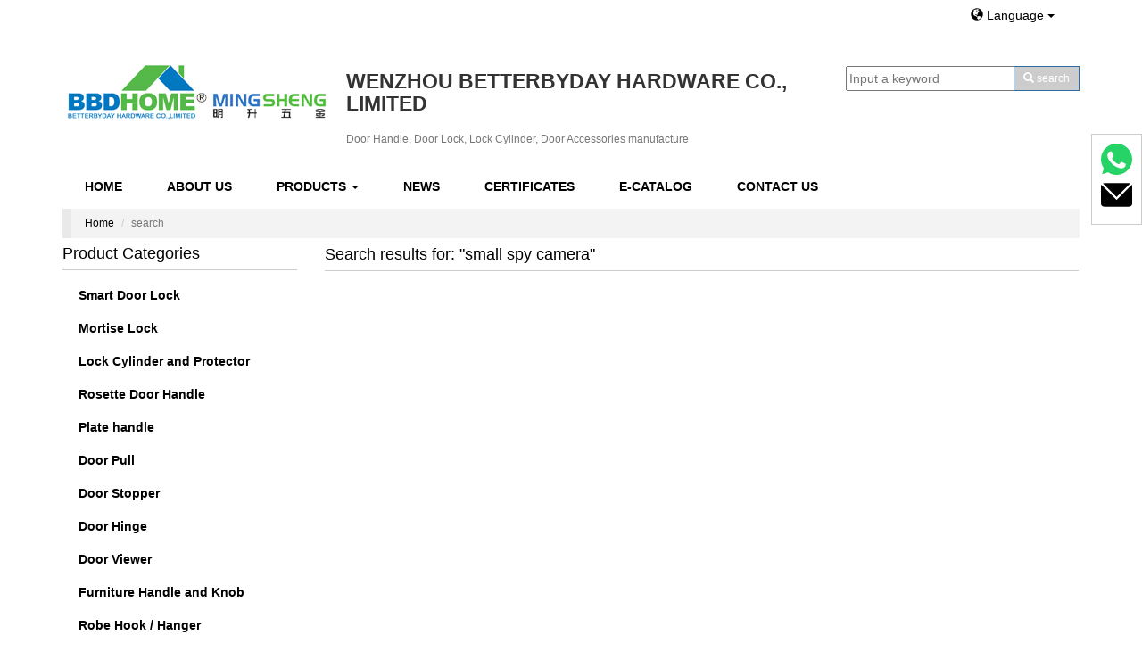

--- FILE ---
content_type: text/html;charset=utf-8
request_url: http://www.bbdhome.com/search_small%20spy%20camera.html
body_size: 9382
content:
  
<!DOCTYPE html>

<html lang="en" dir="ltr">
  <head>
    <meta charset="utf-8">
    <meta http-equiv="X-UA-Compatible" content="IE=edge">
    <meta name="renderer" content="webkit">
    <meta name="viewport" content="width=device-width, initial-scale=1, maximum-scale=1, user-scalable=no">
    <title>search - small spy camera</title>
		<meta name="description" content="Why Choose us:Bussiness Type: Integration of production and sales.&nbsp;More Than 20 years Producing and Exporting Experience in Lock &amp; Hardware Industry.6 00 Square meter Factory area + 150 Well " />
	<meta name="keywords" content="Door handle,rosette handle,door lock,cylinder lock,security lock,security escutcheon,zinc handle,aluminium handle,ss handle,cabinet handle,furniture handle,knob handle,hinge,door accessories" />		
	<meta name="renderer" content="webkit">
<script src="http://siteapp.baidu.com/static/webappservice/uaredirect.js" type="text/javascript"></script><script type="text/javascript">uaredirect("/m/");</script>    <!-- <link href="http://cdn.bootcss.com/bootstrap/3.3.1/css/bootstrap.min.css" rel="stylesheet"> --><!--oss.maxcdn.com/bootstrap/3.3.1/css/bootstrap.min.css-->
        
	<link rel="stylesheet" href="https://cdn.staticfile.org/twitter-bootstrap/3.3.7/css/bootstrap.min.css">
	
		 		<link rel="stylesheet" href="//theme.xunpanyi.com/test/b_hardware/assets/js/lightSlider/css/lightSlider.css">
		<link href="//theme.xunpanyi.com/test/b_hardware/assets/css/icon.css" rel="stylesheet">
		<link rel="stylesheet" href="//theme.xunpanyi.com/test/b_hardware/assets/css/style.css"  media="screen">
		
		<link rel="shortcut icon" href="//theme.xunpanyi.com/test/b_hardware/logo.png" type="image/vnd.microsoft.icon">

	  <!-- jQuery 1.11.1 -->
<script src="https://cdn.staticfile.org/jquery/1.11.1/jquery.min.js"></script>
<!-- Bootstrap 3.2.0 -->

<script>
        window.okkiConfigs = window.okkiConfigs || [];
        function okkiAdd() { okkiConfigs.push(arguments); };
        okkiAdd("analytics", { siteId: "82329-8143", gId: "UA-238247941-21" });
      </script>
<script async src="//tfile.xiaoman.cn/okki/analyze.js?id=82329-8143-UA-238247941-21"></script>



		<script src="https://cdn.staticfile.org/twitter-bootstrap/3.3.7/js/bootstrap.min.js"></script>
	  <script src="https://cdn.staticfile.org/jquery.bootstrapvalidator/0.5.3/js/bootstrapValidator.min.js"></script>
	  <script src="//theme.xunpanyi.com/test/b_hardware/assets/js/lightSlider/js/jquery.lightSlider.min.js"></script>
	  <script src="http://oss.maxcdn.com/html5shiv/3.7.2/html5shiv.min.js"></script>
<!--<script type="text/javascript" src="http://maps.google.com/maps/api/js?sensor=true"></script>
	 <script type="text/javascript" src="//theme.xunpanyi.com/test/b_hardware/assets/js/gmaps.js"></script> -->
      <script src="//theme.xunpanyi.com/test/b_hardware/assets/js/main.js"></script>
	   <script src="https://cdn.staticfile.org/jquery_lazyload/1.9.3/jquery.lazyload.min.js"></script>
    <!--[if lt IE 9]>-->
      <script src="https://cdn.staticfile.org/html5shiv/3.7.2/html5shiv.min.js"></script>
      <script src="http://oss.maxcdn.com/respond/1.4.2/respond.min.js"></script>
    <!--[endif]-->
	<script type="text/javascript" src="//s7.addthis.com/js/300/addthis_widget.js#pubid=ra-54feaa4e7d66fa2b" async="async"></script>
      <!-- Google tag (gtag.js) -->
      <script async src="https://www.googletagmanager.com/gtag/js?id=G-1HB6VBK4VQ"></script>
      <script>
          window.dataLayer = window.dataLayer || [];
          function gtag(){dataLayer.push(arguments);}
          gtag('js', new Date());

          gtag('config', 'G-1HB6VBK4VQ');
      </script>
    <style type="text/css">
   .navbar,.list-widget>.list-group>.list-group-item>a,.btn-primary:hover,.dropdown-menu>li>a:hover, .dropdown-menu>li>a:focus
   {background-color:#ffffff;}
   .navbar-nav>li:hover a, .navbar-nav>li>a:hover,.btn-primary,ul.dropdown-menu,.nav>li>a:hover, .nav>li>a:focus{background-color:#cccccc;}
   .list-widget .list-group-item a:hover{
   background-color:#cccccc;
   border-bottom:1px solid #cccccc;}
   .foot-menu a,.content span,.font-color a,a{ color:#000000;}
   .foot-menu a:hover,.btn-link,.widget .title, .product-showroom .panel-title, .content-wrapper .panel-title,a:hover{color:#000000;}
   .widget .title, .product-showroom .panel-title, .content-wrapper .panel-title{ border-bottom:1px solid #cccccc;}
   .navbar-nav>li>a,.list-widget>.list-group>.list-group-item>a,.dropdown-menu>li>a:hover, .dropdown-menu>li>a:focus,.dropdown-menu>li>a{color:#000000;}
   body,.thumbnail .caption a,h4.media-heading a{color:#333333;}
   #product-description .nav-tabs li.active a, #product-description .nav-tabs li a:hover, #product-center .nav-tabs li.active a, #product-center .nav-tabs li a:hover{
   color:#ffffff;
   border-top:2px solid #ffffff;
   background-color:#000000;
   }
	 #livechat{padding: 10px;max-width: 300px;border: 1px solid #ccc;}
   </style>
  </head>
  <body>   
    <div id="header">
		<div class="container">
			<div class="row">
			<div class="col-md-12 col-sm-12 col-xs-12" >
			<div class="col-md-10 col-sm-12 col-xs-12" >
			</div>
			<div class="col-md-2 col-sm-12 col-xs-12" >
			
			 <div id="lang-bar">
			     <a href="#" class="btn btn-link dropdown-toggle" data-toggle="dropdown" data-hover="dropdown">
						<span class="glyphicon glyphicon-globe"></span> Language <span class="caret"></span>
					  </a>
					   
					<ul class="dropdown-menu" role="menu" aria-labelledby="dLabel">
						
						<li><a href="http://www.bbdhome.com"><img src="//theme.xunpanyi.com/test/b_hardware/assets/img/flag-icon-en.png" class="flag-img"></span>English</a></li> 
					
						
						<li><a href="http://es.bbdhandle.com"><img src="//theme.xunpanyi.com/test/b_hardware/assets/img/flag-icon-es.png" class="flag-img"></span>Español</a></li> 
					
					                        </ul> 
						</div>
						</div>
			</div>
				<div class="col-md-9 col-sm-12 col-xs-12" >
				<!-- Logo -->
				  <div id="logo" class="media">
					<a href="./" class="pull-left"><img src="http://img-v3.digoodcms.com/logo_1467969329.png?imageView2/2/w/300/h/150/q/85"></a>
						<div class="media-body" id="header-name">
							<h2 class="media-heading"><strong>WENZHOU BETTERBYDAY HARDWARE CO., LIMITED</strong></h2>
							 <h1 class="text-muted">Door Handle, Door Lock, Lock Cylinder, Door Accessories manufacture</h1>
						</div>
			      </div>
				<!-- /Logo -->
			    </div>
				<div class="col-md-3 col-sm-12 col-xs-12">
				<!-- 搜索框 -->
				<div id="searchform">
				  <form method="post" name="searchform" id="searchform" onsubmit="return SearchSubmit()">
				  <div class="input-group">
								<input name="keyword" id="keyword" type="text" placeholder="Input a keyword">
								 <input name="table" value="product" type="hidden">
			                     <input name="field" value="title,keywords" type="hidden">
								<span class="input-group-btn">
								<button class="btn btn-primary btn-sm"" type="button" OnClick="window.location='search_'+document.getElementById('keyword').value+'.html'">
									  <span class="glyphicon glyphicon-search"></span>
									  <span class="hidden-xs">search</span></button>
									</span>
					</div>				
							</form>

							<Script Language="JavaScript">
								function SearchSubmit(){
									var str = document.searchform.keyword.value;
									if(str){
										document.searchform.action = 'search_'+encodeURIComponent(str)+'.html';
									}
								}
							</Script>
				 </div>
					<!-- /搜索框 -->		
                    </div>
                </div> 
	      </div>
      </div>
				  <script>$("#nav_product").addClass("active");</script>
 <div class="container">
    	<div class="row">
		<div class="navbar" role="navigation" >
					<div class="container-fluid">
					 	<!-- 响应式导航栏部分 -->
							<div class="navbar-header">
								<button class="navbar-toggle collapsed" type="button" data-toggle="collapse" data-target="#rs-menu">
									<span class="sr-only">Navigation</span>
									<span class="icon-bar"></span>
									<span class="icon-bar"></span>
									<span class="icon-bar"></span>
								</button>
								<a href="javascript:void(0);" class="navbar-brand visible-xs-inline hidden-md hidden-lg">Navigation</a>
							</div>
							<!-- 响应式导航栏部分 -->
					  <div class="collapse navbar-collapse" id="rs-menu">				  
						<ul class="nav navbar-nav">
						  <li id="nav_home"><a href="./">Home</a></li>
						  <li id="nav_about"><a href="about.html">About Us</a></li>
						  <li id="nav_product">
							<a href="allproducts.html">Products <span class="caret"></span></a>
							<ul class="dropdown-menu" role="menu">
																	<li>
										<a href="products_smart-door-lock_2105.html">Smart Door Lock</a>
										
					            </li>
				          										<li>
										<a href="products_lock-body_1859.html">Mortise Lock</a>
										
					            </li>
				          										<li>
										<a href="products_cylinder-lock_1858.html">Lock Cylinder and Protector</a>
										
					            </li>
				          										<li>
										<a href="products_rosette-door-handle_2101.html">Rosette Door Handle</a>
										
					            </li>
				          										<li>
										<a href="products_plate_1932.html">Plate handle</a>
										
					            </li>
				          										<li>
										<a href="products_top-new-design_33.html">Door Pull</a>
										
					            </li>
				          										<li>
										<a href="products_door-stopper_25.html">Door Stopper</a>
										
					            </li>
				          										<li>
										<a href="products_door-hinge_1893.html">Door Hinge</a>
										
					            </li>
				          										<li>
										<a href="products_door-viewer_26.html">Door Viewer</a>
										
					            </li>
				          										<li>
										<a href="products_furniture-handle_2102.html">Furniture Handle and Knob</a>
										
					            </li>
				          										<li>
										<a href="products_door-stopper_24.html">Robe Hook / Hanger</a>
										
					            </li>
				          								</ul>
						  </li>
						 
						  <li id="nav_new"><a href="articles.html">News</a></li>
						  <li id="nav_dertificate"><a href="certificates.html">Certificates</a></li>
						  <li id="nav_contact"><a href="catalog.html">E-Catalog</a></li>
						  <li id="nav_contact"><a href="contact.html">Contact Us</a></li>
						   
						</ul>
					</div>
					</div>
				
                   
			
						
					<!-- /.navbar-collapse -->
					<!-- /.container-fluid -->
					
				  </div>  
	
	
		 <!-- 面包屑导航 -->
		<div id="breadcrumb">
			<div class="container">
				<ol class="breadcrumb">
					<li><a href="http://site.xunpanyi.com/">Home</a></li>
					<li class="active">search</li>
				</ol>
			</div>
		</div>
		<!-- /面包屑导航 -->
		<div class="container">
		
    	      <div class="row">
		           <div class="col-md-3 col-sm-4">
				      <div class="">
					     
	<div id="sidebar-cat-list" class="sidebar-widget">
		<div class="widget list-widget">
			<h3 class="title">Product Categories</h3>
			<ul class="list-group">
			 
                    		  
					  <li class="list-group-item">
						 <a href="products_smart-door-lock_2105.html"><span class="caret-right"></span> Smart Door Lock</a>
                           						</li>
					 
                    		  
					  <li class="list-group-item">
						 <a href="products_lock-body_1859.html"><span class="caret-right"></span> Mortise Lock</a>
                           						</li>
					 
                    		  
					  <li class="list-group-item">
						 <a href="products_cylinder-lock_1858.html"><span class="caret-right"></span> Lock Cylinder and Protector</a>
                            
				
					     <ul class="list-group sub">
						   						 <li class="list-group-item">
						 <a href="products_lock-cylinder-protector_2104.html"><span class="caret-right"></span> Lock Cylinder Protector</a></li>
						  						 <li class="list-group-item">
						 <a href="products_euro-cylinder_1961.html"><span class="caret-right"></span> Euro Lock Cylinder </a></li>
						  						 <li class="list-group-item">
						 <a href="products_uk-lock-cylinder_1963.html"><span class="caret-right"></span> UK Lock Cylinder</a></li>
						  						 <li class="list-group-item">
						 <a href="products_brazil-lock-cylinder_1962.html"><span class="caret-right"></span> Brazil Lock Cylinder</a></li>
						  						 <li class="list-group-item">
						 <a href="products_super-safe-lock-cylinder_1964.html"><span class="caret-right"></span> Super safe lock cylinder</a></li>
						  						 <li class="list-group-item">
						 <a href="products_engineering-lock-sets_1965.html"><span class="caret-right"></span> Engineering lock sets</a></li>
						  							</ul> 
						  						</li>
					 
                    		  
					  <li class="list-group-item">
						 <a href="products_rosette-door-handle_2101.html"><span class="caret-right"></span> Rosette Door Handle</a>
                            
				
					     <ul class="list-group sub">
						   						 <li class="list-group-item">
						 <a href="products_door-handle_1831.html"><span class="caret-right"></span> Zinc Rosette Door Handle</a></li>
						  						 <li class="list-group-item">
						 <a href="products_aluminum-rosette-door-handle_1966.html"><span class="caret-right"></span> Aluminum Rosette Door Handle</a></li>
						  						 <li class="list-group-item">
						 <a href="products_ss-door-handle_1860.html"><span class="caret-right"></span> Stainless Steel Rosette Handle</a></li>
						  						 <li class="list-group-item">
						 <a href="products_ceramic-crystal-door-handle_1861.html"><span class="caret-right"></span> Ceramic / Crystal Rosette Handle</a></li>
						  						 <li class="list-group-item">
						 <a href="products_escutcheon-wc-knob_1862.html"><span class="caret-right"></span> Escutcheon / Bathroom Knob</a></li>
						  							</ul> 
						  						</li>
					 
                    		  
					  <li class="list-group-item">
						 <a href="products_plate_1932.html"><span class="caret-right"></span> Plate handle</a>
                            
				
					     <ul class="list-group sub">
						   						 <li class="list-group-item">
						 <a href="products_stainless-steel-plate-handle_2106.html"><span class="caret-right"></span> Stainless Steel Plate handle</a></li>
						  						 <li class="list-group-item">
						 <a href="products_zinc-plate-handle_2109.html"><span class="caret-right"></span> Zinc plate handle</a></li>
						  						 <li class="list-group-item">
						 <a href="products_aluminium-handle-on-iron-plate_2110.html"><span class="caret-right"></span> Aluminium handle on Iron plate</a></li>
						  						 <li class="list-group-item">
						 <a href="products_uk-kenya-plate-lock_1934.html"><span class="caret-right"></span> African Plate handle lock</a></li>
						  						 <li class="list-group-item">
						 <a href="products_small-plate-door-handle_1866.html"><span class="caret-right"></span> UK, Kenya Small Plate handle lock</a></li>
						  						 <li class="list-group-item">
						 <a href="products_russia-ukraine-small-plate-lock_1935.html"><span class="caret-right"></span> Russia/Ukraine Small plate lock</a></li>
						  						 <li class="list-group-item">
						 <a href="products_security-door-handle_1982.html"><span class="caret-right"></span> security door handle</a></li>
						  							</ul> 
						  						</li>
					 
                    		  
					  <li class="list-group-item">
						 <a href="products_top-new-design_33.html"><span class="caret-right"></span> Door Pull</a>
                            
				
					     <ul class="list-group sub">
						   						 <li class="list-group-item">
						 <a href="products_stainless-steel-pull-handle_2107.html"><span class="caret-right"></span> Stainless Steel Pull handle</a></li>
						  						 <li class="list-group-item">
						 <a href="products_zinc-pull-handle_2108.html"><span class="caret-right"></span> Zinc Pull handle</a></li>
						  							</ul> 
						  						</li>
					 
                    		  
					  <li class="list-group-item">
						 <a href="products_door-stopper_25.html"><span class="caret-right"></span> Door Stopper</a>
                           						</li>
					 
                    		  
					  <li class="list-group-item">
						 <a href="products_door-hinge_1893.html"><span class="caret-right"></span> Door Hinge</a>
                           						</li>
					 
                    		  
					  <li class="list-group-item">
						 <a href="products_door-viewer_26.html"><span class="caret-right"></span> Door Viewer</a>
                           						</li>
					 
                    		  
					  <li class="list-group-item">
						 <a href="products_furniture-handle_2102.html"><span class="caret-right"></span> Furniture Handle and Knob</a>
                            
				
					     <ul class="list-group sub">
						   						 <li class="list-group-item">
						 <a href="products_door-stopper_20.html"><span class="caret-right"></span> Aluminium Cabinet handle & Knob</a></li>
						  						 <li class="list-group-item">
						 <a href="products_classic-series-handle_34.html"><span class="caret-right"></span> Elegant Zinc Handle</a></li>
						  						 <li class="list-group-item">
						 <a href="products_classic-series-knob_35.html"><span class="caret-right"></span> Elegant Zinc Knob</a></li>
						  						 <li class="list-group-item">
						 <a href="products_classic-cabinet-handle_1973.html"><span class="caret-right"></span> Classic Zinc handle</a></li>
						  						 <li class="list-group-item">
						 <a href="products_classic-cabinet-handle_1974.html"><span class="caret-right"></span> Classic Zinc knob</a></li>
						  						 <li class="list-group-item">
						 <a href="products_economic-series_30.html"><span class="caret-right"></span> Economic Zinc Handle</a></li>
						  						 <li class="list-group-item">
						 <a href="products_economic-series_32.html"><span class="caret-right"></span> Economic Zinc Knob</a></li>
						  						 <li class="list-group-item">
						 <a href="products_ceramic-handle-knob_22.html"><span class="caret-right"></span> Ceramic Handle & Knob</a></li>
						  						 <li class="list-group-item">
						 <a href="products_stainless-steel-handle-knob_21.html"><span class="caret-right"></span> Stainless Steel Cabinet Handle</a></li>
						  						 <li class="list-group-item">
						 <a href="products_plasic-cabinet-handle_2097.html"><span class="caret-right"></span> Plasic Cabinet Handle</a></li>
						  						 <li class="list-group-item">
						 <a href="products_crystal-handle-knob_23.html"><span class="caret-right"></span> Crystal Handle & Knob</a></li>
						  							</ul> 
						  						</li>
					 
                    		  
					  <li class="list-group-item">
						 <a href="products_door-stopper_24.html"><span class="caret-right"></span> Robe Hook / Hanger</a>
                           						</li>
								</ul>
		</div>
	</div>
						      <link href="//theme.xunpanyi.com/test/b_hardware/assets/js/jqzoom/jquery.jqzoom.css" rel="stylesheet">
  <script src="//theme.xunpanyi.com/test/b_hardware/assets/js/jqzoom/jquery.jqzoom.js"></script>
  <script>
  	window.onload = function() {
  		$(".jqzoom").jqueryzoom({
  			xzoom: 250, //设置放大 DIV 长度（默认为 200） 
  			yzoom: 250, //设置放大 DIV 高度（默认为 200） 
  			offset: 10, //设置放大 DIV 偏移（默认为 10） 
  			position: "right", //设置放大 DIV 的位置（默认为右边） 
  			preload: 1,
  			lens: 1
  		});
  	}
  </script>						<div class="product-showroom">
	<div class="panel">
		<div class="panel-heading no-padding product-index">
			<h2 class="panel-title">Contact Us</h2>
		</div>
		<div class="content">
			<!--<a href="#"><img src="//img-v3.digoodcms.com/theme_1421475087.jpg" alt="..."class="contact-us img-responsive"></a>-->

			
			<div class="content">
				<span class="glyphicon glyphicon-list-alt"></span><strong>WENZHOU BETTERBYDAY HARDWARE CO., LIMITED</strong><br>
				<span class="glyphicon glyphicon-map-marker"></span><strong>ADD: </strong>No.3-1901 Jinhui Square，WangJiang Road, Lucheng Dist., Wenzhou 325005 Zhejiang China<br>
				<span class="glyphicon glyphicon-user"></span><strong>Contact Person: </strong>Mr. Mike Chen</br>
				<p class="chance-line1">(Sales Manager)</p>
				<span class="glyphicon glyphicon-phone"></span><strong>Mobile: </strong>+86 13968846265</br>
				<span><img src="//theme.xunpanyi.com/test/b_hardware/assets/img/whatsapp.jpg"></span><strong>Whatsapp: </strong>+8613968846265</br>
								<div class="font-color">
					<span><img src="//theme.xunpanyi.com/test/b_hardware/assets/img/skype.jpg"></span><strong>Skype: </strong><a href="skype:betterbydaychat?">betterbyday</a></br>

					<span class="glyphicon glyphicon-envelope"></span><strong>Email: </strong><a href="mailto:mike@bbdhome.com" target="_blank">mike@bbdhome.com</a></br>
					<p class="chance-line"><a href="mailto:betterbyday@163.com" target="_blank">betterbyday@163.com</a></p>
					<span class="glyphicon glyphicon-link"></span><strong>WEB: </strong><a href="http://www.bbdhome.com">www.bbdhome.com</a><br>
				</div>
				<div class="contact-btn">
					<a id="openinquiry-btn" class="openinquiry btn btn-primary btn-sm" href="http://cms.digood.com/message/v3/form/1/3" target="_blank">Contact Now</a>
				</div>
			</div>
		</div>
	</div>
</div>						
					  </div>
					</div>
			<div class="col-md-9">
		<div class="product-showroom">
		
		    <div class="panel">
				<div class="panel-heading no-padding">
				<h1 class="panel-title">Search results for: "small spy camera"</h2>
		       </div>
		    <div class="panel-body no-padding">
				<div class="row">
			 		    </ul>
		 </div>	
		
         </div>
		 
      </div>  
   </div>	 
</div>     
</div>
 
	</div>   
  </div>
  <div id="footer">
	<div class="container">
		<div class="tab-pane-nav">
			<!-- 导航标签块 -->
			<ul class="nav nav-tabs" role="tablist">
				<!-- 联系信息 -->
				<li class="active"><a href="#tab-contact-info" role="tab" data-toggle="tab">Contact Info</a></li>
				<!-- 热门搜索 -->
				<li><a href="#tab-list-product" role="tab" data-toggle="tab">Product List</a></li>
				<li><a href="#tab-pop-search" role="tab" data-toggle="tab">Popular Search</a></li>

			</ul>
			<!-- /导航标签块 -->
			<!-- 导航面板内容 -->
			<div class="tab-content">
				<div class="tab-pane active" id="tab-contact-info">
					<div class="row">
						<div class="col-md-6 col-sm-6 col-xs-12">
							<div class="well well-sm">
								<form action="http://cms.digood.com/message/v3/form/1/3" method="post" target="_blank">
									<!-- 一定要记得这里有个隐藏域，必须填写正确的ID -->
									<!--	<input name="id" type="hidden" value="<br />
<b>Notice</b>:  Undefined variable: site_setting in <b>/www/web/cms_digood_com/public_html/theme/public_html/test/b_hardware/inc/footer.php</b> on line <b>22</b><br />
" ssssss/>-->

									<div class="row" id="contact-form-bg">
										<div class="col-md-12 col-sm-12 col-xs-12">

											<!-- 邮箱 -->
											<div class="form-group">
												<label for="email">Your Email <span class="required">*</span></label>
												<div class="input-group">
													<span class="input-group-addon"><span class="glyphicon glyphicon-envelope"></span></span>
													<input type="email" name="email" class="form-control" id="email" placeholder="Enter your email" data-bv-notempty="true" data-bv-notempty-message="The email address is required and cannot be empty" data-bv-emailaddress="true" data-bv-emailaddress-message="The email address is not a valid" />
												</div>
											</div>
										</div>

										<div class="col-md-12 col-sm-12 col-xs-12">
											<div class="form-group">
												<label for="message">Message <span class="required">*</span></label>
												<textarea name="content" id="message" class="form-control" data-bv-notempty="true" data-bv-notempty-message="The message is required and cannot be empty" placeholder="Enter your message" rows="5"></textarea>
											</div>
										</div>

										<div class="col-md-12">
											<button type="submit" class="pull-right btn btn-primary btn-sm" id="btnContactUs">Send</button>
										</div>
									</div>
								</form>
							</div>
						</div>
						<div class="col-md-6 col-sm-6 col-xs-12">
							<span class="glyphicon glyphicon-list-alt"></span><strong>WENZHOU BETTERBYDAY HARDWARE CO., LIMITED</strong><br>
							<span class="glyphicon glyphicon-map-marker"></span><strong>ADD: </strong>No.3-1901 Jinhui Square，WangJiang Road, Lucheng Dist., Wenzhou 325005 Zhejiang China<br>
							<span class="glyphicon glyphicon-user"></span><strong>Contact Person: </strong>Mr. Mike Chen</br>
							<p class="chance-line1">(Sales Manager)</p>
							<span class="glyphicon glyphicon-phone"></span><strong>Mobile: </strong>+86 13968846265</br>
							<span><img src="//theme.xunpanyi.com/test/b_hardware/assets/img/whatsapp.jpg"></span><strong>Whatsapp: </strong>+8613968846265</br>
							<!-- <span><img src="//theme.xunpanyi.com/test/b_hardware/assets/img/qq.jpg"></span><strong>QQ/Wechat: </strong>35984114</br> -->
							<div class="font-color">
								<span><img src="//theme.xunpanyi.com/test/b_hardware/assets/img/skype.jpg"></span><strong>Skype: </strong><a href="skype:betterbydaychat?">betterbyday</a></br>

								<span class="glyphicon glyphicon-envelope"></span><strong>Email: </strong><a href="mailto:mike@bbdhome.com" target="_blank">mike@bbdhome.com</a></br>
								<p class="chance-line"><a href="mailto:betterbyday@163.com" target="_blank">betterbyday@163.com</a></p>
								<span class="glyphicon glyphicon-link"></span><strong>WEB: </strong><a href="http://www.bbdhome.com">www.bbdhome.com</a><br>
							</div>

						</div>
					</div>
				</div>

				<div class="tab-pane  clearfix" id="tab-list-product">
											<ul class="list-inline">
															<li class="col-md-4 col-sm-4 col-xs-12">
									<a class="product-name" href="product_door-stopper-door-viewer-latch-bolt-t1rschliesser-zn6629_28350.html" title="Door stopper/Door viewer/latch,bolt/дверные замки фурнитура/TÜRSCHLIESSER ZN6629">
										Door stopper/Door viewer/latch,bolt/дверные замки фурнитура/TÜRSCHLIESSER ZN6629									</a>
								</li>
															<li class="col-md-4 col-sm-4 col-xs-12">
									<a class="product-name" href="product_entrance-door-pull-rust-proof-door-handle-sus304-pull-handle-door-handle-manufacturer-factory-ss38_9248.html" title="Entrance door pull Rust-proof door handle sus304 pull handle Door handle manufacturer factory SS38">
										Entrance door pull Rust-proof door handle sus304 pull handle Door handle manufacturer factory SS38									</a>
								</li>
															<li class="col-md-4 col-sm-4 col-xs-12">
									<a class="product-name" href="product_classic-economic-cabinet-handle-zamak-furniture-decorative-handle-single-hole-cabinet-handle-c1114_30474.html" title="Classic Economic Cabinet Handle Zamak Furniture Decorative handle single hole cabinet handle C1114">
										Classic Economic Cabinet Handle Zamak Furniture Decorative handle single hole cabinet handle C1114									</a>
								</li>
															<li class="col-md-4 col-sm-4 col-xs-12">
									<a class="product-name" href="product_208-exterior-door-handle-door-handle-lock-door-handle-door-levers-486-r01_27544.html" title="208 exterior door handle/door handle lock/door handle/door levers/замки 486-R01">
										208 exterior door handle/door handle lock/door handle/door levers/замки 486-R01									</a>
								</li>
															<li class="col-md-4 col-sm-4 col-xs-12">
									<a class="product-name" href="product_magnet-mortise-magnetic-latch-mechanical-lock-privacy-interior-entry-types-locks-manufacturer_28156.html" title="Magnet mortise Magnetic latch mechanical lock Privacy Interior Entry types locks manufacturer">
										Magnet mortise Magnetic latch mechanical lock Privacy Interior Entry types locks manufacturer									</a>
								</li>
															<li class="col-md-4 col-sm-4 col-xs-12">
									<a class="product-name" href="product_lever-handle-door-handle-mortise-lock-ceramic-handle-c37c-r01_27184.html" title="Lever handle/Door handle/mortise lock/ceramic handle/металлические двери C37C-R01">
										Lever handle/Door handle/mortise lock/ceramic handle/металлические двери C37C-R01									</a>
								</li>
															<li class="col-md-4 col-sm-4 col-xs-12">
									<a class="product-name" href="product_economic-cabinet-handle-zamak-furniture-knob-dresser-knob-supplier-c5501_946.html" title="Economic Cabinet Handle Zamak Furniture Knob Dresser Knob supplier C5501">
										Economic Cabinet Handle Zamak Furniture Knob Dresser Knob supplier C5501									</a>
								</li>
															<li class="col-md-4 col-sm-4 col-xs-12">
									<a class="product-name" href="product_225-lever-handle-door-handle-mortise-lock-door-handles-manufacturer-96-r04_27225.html" title="225 Lever handle/Door handle/mortise lock/door handles manufacturer /фурнитура для мебели 96-R04">
										225 Lever handle/Door handle/mortise lock/door handles manufacturer /фурнитура для мебели 96-R04									</a>
								</li>
															<li class="col-md-4 col-sm-4 col-xs-12">
									<a class="product-name" href="product_economic-cabinet-knob-zinc-furniture-handle-dresser-handle-china-factory-c5520_952.html" title="Economic Cabinet Knob Zinc Furniture Handle Dresser Handle china factory C5520">
										Economic Cabinet Knob Zinc Furniture Handle Dresser Handle china factory C5520									</a>
								</li>
															<li class="col-md-4 col-sm-4 col-xs-12">
									<a class="product-name" href="product_exteriordoorhandle-door-handle-lock-klamki-na-krotkim-szyldzie-ukraine-door-handle-273-r01_30090.html" title="Exteriordoorhandle/Door Handle Lock/Klamki na krotkim szyldzie/Ukraine door handle/замков 273-R01">
										Exteriordoorhandle/Door Handle Lock/Klamki na krotkim szyldzie/Ukraine door handle/замков 273-R01									</a>
								</li>
															<li class="col-md-4 col-sm-4 col-xs-12">
									<a class="product-name" href="product_classic-economic-cabinet-handle-zamak-furniture-decorative-handle-single-hole-cabinet-handle-c0097_30460.html" title="Classic Economic Cabinet Handle Zamak Furniture Decorative handle single hole cabinet handle C0097">
										Classic Economic Cabinet Handle Zamak Furniture Decorative handle single hole cabinet handle C0097									</a>
								</li>
															<li class="col-md-4 col-sm-4 col-xs-12">
									<a class="product-name" href="product_lever-door-handle-door-handle-with-lock-klamki-na-krotkim-szyldzie-door-levers-421-r04_27524.html" title="lever door handle/ door handle with lock/Klamki na krotkim szyldzie/door levers/замки 421-R04">
										lever door handle/ door handle with lock/Klamki na krotkim szyldzie/door levers/замки 421-R04									</a>
								</li>
															<li class="col-md-4 col-sm-4 col-xs-12">
									<a class="product-name" href="product_economic-cabinet-handle-zinc-furniture-handle-furniture-pulls-factory-price-c7722_669.html" title="Economic Cabinet Handle Zinc Furniture handle Furniture pulls Factory price  C7722">
										Economic Cabinet Handle Zinc Furniture handle Furniture pulls Factory price  C7722									</a>
								</li>
															<li class="col-md-4 col-sm-4 col-xs-12">
									<a class="product-name" href="product_classic-cabinet-handle-zamak-furniture-decorative-handle-single-hole-cabinet-handle-c8850_30597.html" title="Classic Cabinet Handle Zamak Furniture Decorative handle single hole cabinet handle C8850">
										Classic Cabinet Handle Zamak Furniture Decorative handle single hole cabinet handle C8850									</a>
								</li>
															<li class="col-md-4 col-sm-4 col-xs-12">
									<a class="product-name" href="product_classic-economic-cabinet-handle-zamak-furniture-decorative-handle-single-hole-cabinet-handle-c0077_30447.html" title="Classic Economic Cabinet Handle Zamak Furniture Decorative handle single hole cabinet handle C0077">
										Classic Economic Cabinet Handle Zamak Furniture Decorative handle single hole cabinet handle C0077									</a>
								</li>
													</ul>
									</div>

				<div class="tab-pane" id="tab-pop-search">
					<div class="list-populor">
													<ul class="list-unstyled" id="footer-pop">
																	<li><a href="search_Door handle.html" title="Door handle" target="_blank">
											&raquo;&nbsp;Door handle</a>

																		<li><a href="search_rosette handle.html" title="rosette handle" target="_blank">
											&raquo;&nbsp;rosette handle</a>

																		<li><a href="search_door lock.html" title="door lock" target="_blank">
											&raquo;&nbsp;door lock</a>

																		<li><a href="search_cylinder lock.html" title="cylinder lock" target="_blank">
											&raquo;&nbsp;cylinder lock</a>

																		<li><a href="search_security lock.html" title="security lock" target="_blank">
											&raquo;&nbsp;security lock</a>

																		<li><a href="search_security escutcheon.html" title="security escutcheon" target="_blank">
											&raquo;&nbsp;security escutcheon</a>

																		<li><a href="search_zinc handle.html" title="zinc handle" target="_blank">
											&raquo;&nbsp;zinc handle</a>

																		<li><a href="search_aluminium handle.html" title="aluminium handle" target="_blank">
											&raquo;&nbsp;aluminium handle</a>

																		<li><a href="search_ss handle.html" title="ss handle" target="_blank">
											&raquo;&nbsp;ss handle</a>

																		<li><a href="search_cabinet handle.html" title="cabinet handle" target="_blank">
											&raquo;&nbsp;cabinet handle</a>

																		<li><a href="search_furniture handle.html" title="furniture handle" target="_blank">
											&raquo;&nbsp;furniture handle</a>

																		<li><a href="search_knob handle.html" title="knob handle" target="_blank">
											&raquo;&nbsp;knob handle</a>

																		<li><a href="search_hinge.html" title="hinge" target="_blank">
											&raquo;&nbsp;hinge</a>

																		<li><a href="search_door accessories.html" title="door accessories" target="_blank">
											&raquo;&nbsp;door accessories</a>

																</ul>
						


					</div>

				</div>
			</div>
		</div>
		<!-- 版权声明 -->
		<div id="copyright">
			<div class="foot-menu">
				<ul class="list-inline ">
					<li id="nav_home"><a href="./">Home</a></li>
					<li id="nav_about"><a href="about.html">About Us</a></li>
					<li id="nav_product">
						<a href="allproducts.html">Products <span class="caret"></span></a>


					</li>

					<li id="nav_new"><a href="articles.html">News</a></li>
					<li id="nav_dertificate"><a href="certificates.html">Certificates</a></li>
					<li id="nav_contact"><a href="contact.html">Contact Us</a></li>

				</ul>
				</ul>
				<p class="text-muted text-center" id="copyright-link">
					Copyright &copy; <script>
						document.write(new Date().getFullYear());
					</script> WENZHOU BETTERBYDAY HARDWARE CO., LIMITED All rights reserved.											xml - <a href="http://www.bbdhome.com/sitemap.xml" title="sitemap" target="_blank">sitemap</a>
										<a href="./" title="Digood Technology" target="_blank">BETTERBYDAY HARDWARE CO., LIMITED<script type="text/javascript">
							var cnzz_protocol = (("https:" == document.location.protocol) ? " https://" : " http://");
							document.write(unescape("%3Cspan id='cnzz_stat_icon_1260760984'%3E%3C/span%3E%3Cscript src='" + cnzz_protocol + "s95.cnzz.com/stat.php%3Fid%3D1260760984%26show%3Dpic' type='text/javascript'%3E%3C/script%3E"));
						</script>


					</a>

				</p>
			</div>
		</div>
	</div>
</div>
<!-- 在线客服 -->
<div id="livechat" class="hidden-xs">
	<div>
		<a href="https://wa.me/+8613968846265" target="_blank">
			<svg t="1661766883009" class="icon" viewBox="0 0 1024 1024" version="1.1" xmlns="http://www.w3.org/2000/svg" style="
			width: 35px;
			height: 35px;
	" p-id="2340" width="200" height="200">
				<path
					d="M511.872427 0h0.256C794.45376 0 1024.000427 229.674667 1024.000427 512s-229.589333 512-511.872 512c-104.106667 0-200.704-31.018667-281.6-84.565333L33.707093 1002.325333l63.786667-190.250666A508.245333 508.245333 0 0 1 0.000427 512C0.000427 229.674667 229.58976 0 511.872427 0zM365.39776 281.429333c-9.770667-23.338667-17.194667-24.234667-32-24.832A285.525333 285.525333 0 0 0 316.50176 256c-19.285333 0-39.424 5.632-51.626667 18.048C250.155093 289.109333 213.33376 324.266667 213.33376 396.501333c0 72.149333 52.778667 141.952 59.861333 151.722667 7.424 9.728 102.912 160 251.093334 221.226667 115.925333 47.914667 150.314667 43.477333 176.725333 37.845333 38.528-8.277333 86.826667-36.693333 98.986667-70.954667 12.16-34.346667 12.16-63.616 8.618666-69.845333-3.584-6.186667-13.354667-9.728-28.16-17.152-14.848-7.381333-86.869333-42.88-100.522666-47.616-13.354667-4.992-26.069333-3.242667-36.138667 10.965333-14.250667 19.797333-28.16 39.936-39.466667 52.053334-8.874667 9.472-23.424 10.666667-35.541333 5.632-16.298667-6.826667-61.952-22.784-118.314667-72.789334-43.562667-38.741333-73.216-86.954667-81.792-101.418666-8.618667-14.805333-0.896-23.381333 5.930667-31.36 7.381333-9.173333 14.506667-15.658667 21.930667-24.234667 7.424-8.576 11.52-13.013333 16.298666-23.082667 5.034667-9.770667 1.493333-19.84-2.090666-27.221333-3.541333-7.381333-33.194667-79.573333-45.354667-108.8z"
					fill="#25D366" p-id="2341"></path>
			</svg>
		</a>
	</div>
	<div>
		<a href="http://cms.digood.com/message/v3/form/1/3" target="_blank">
			<svg t="1661766918958" class="icon" viewBox="0 0 1365 1024" version="1.1" xmlns="http://www.w3.org/2000/svg" style="
			width: 35px;
			height: 35px;
	" p-id="3305" width="200" height="200">
				<path
					d="M684.00064 607.733333L1282.005973 9.728A133.077333 133.077333 0 0 0 1232.00064 0h-1098.666667c-16.938667 0-33.205333 3.2-48.138666 8.938667l598.805333 598.794666z"
					p-id="3306"></path>
				<path
					d="M684.00064 728.394667l-664.533333-664.533334A132.48 132.48 0 0 0 0.00064 133.333333v757.333334C0.00064 964.266667 59.733973 1024 133.333973 1024h1098.666667c73.6 0 133.333333-59.733333 133.333333-133.333333v-757.333334a133.013333 133.013333 0 0 0-18.528-67.733333L684.00064 728.394667z"
					p-id="3307"></path>
			</svg>
		</a>
	</div>
</div>
<!-- /在线客服 -->
<!-- Website Tracking Code -->
<script type="text/javascript">
  var _paq = _paq || [];
  _paq.push(['trackPageView']);
  _paq.push(['enableLinkTracking']);
  (function() {
    var u="//analytics.digood.com/";
    _paq.push(['setTrackerUrl', u+'piwik.php']);
    _paq.push(['setSiteId', 8]);
    var d=document, g=d.createElement('script'), s=d.getElementsByTagName('script')[0];
    g.type='text/javascript'; g.async=true; g.defer=true; g.src=u+'piwik.js'; s.parentNode.insertBefore(g,s);
  })();
</script>
<noscript><p><img src="//analytics.digood.com/piwik.php?idsite=8" style="border:0;" alt="" /></p></noscript>

<!-- Cache on 2026-01-16 23:33:49 (Beijing time) | Powered by Digood.com --> 
  </div>
<!-- Time: 2026-01-16 23:33:49 -->
<!-- Status: Cache | ID: 16e6d7e969bb6c17890596ab4556319b | Time: 2026-01-16 23:33:49 -->        